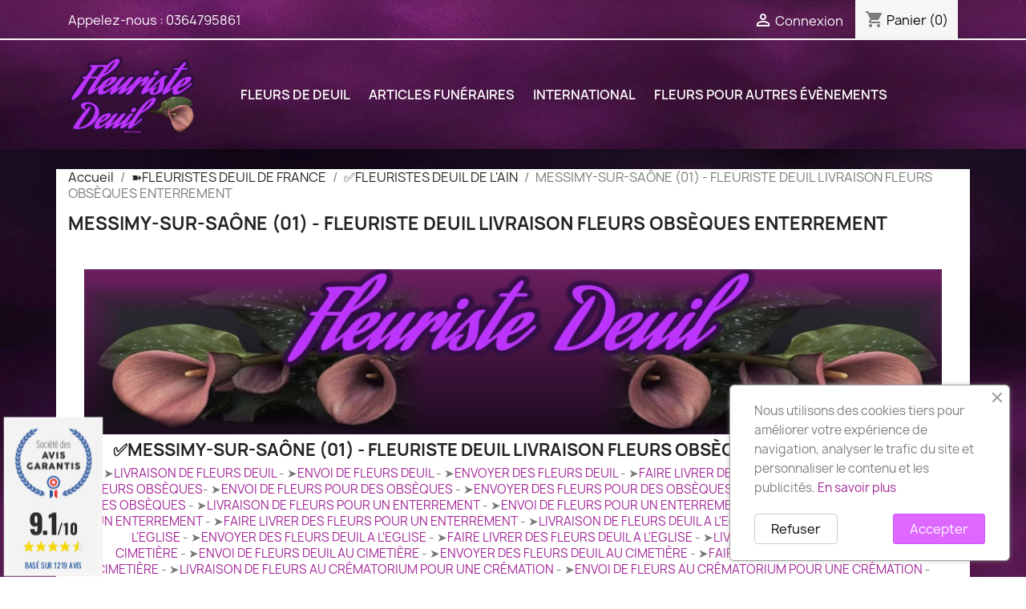

--- FILE ---
content_type: text/html; charset=utf-8
request_url: https://boutique.fleuriste-deuil.fr/fleurs-obseques/250-MESSIMY-SUR-SAONE-01-FLEURISTE-DEUIL-LIVRAISON-FLEURS-OBSEQUES-ENTERREMENT
body_size: 16490
content:
<!doctype html>
<html lang="fr-FR">

  <head>
    
      
  <meta charset="utf-8">


  <meta http-equiv="x-ua-compatible" content="ie=edge">



  <title>MESSIMY-SUR-SAÔNE (01) - FLEURISTE DEUIL LIVRAISON FLEURS OBSÈQUES ENTERREMENT</title>
  
    
  
  <meta name="description" content="">
  <meta name="keywords" content="MESSIMY-SUR-SAÔNE (01) - FLEURISTE DEUIL LIVRAISON FLEURS OBSÈQUES ENTERREMENT">
      
      
  
  
    <script type="application/ld+json">
  {
    "@context": "https://schema.org",
    "@type": "Organization",
    "name" : "Fleuriste deuil",
    "url" : "https://boutique.fleuriste-deuil.fr/"
         ,"logo": {
        "@type": "ImageObject",
        "url":"https://boutique.fleuriste-deuil.fr/img/fleuriste-deuil-logo-1546081044.jpg"
      }
      }
</script>

<script type="application/ld+json">
  {
    "@context": "https://schema.org",
    "@type": "WebPage",
    "isPartOf": {
      "@type": "WebSite",
      "url":  "https://boutique.fleuriste-deuil.fr/",
      "name": "Fleuriste deuil"
    },
    "name": "MESSIMY-SUR-SAÔNE (01) - FLEURISTE DEUIL LIVRAISON FLEURS OBSÈQUES ENTERREMENT",
    "url":  "https://boutique.fleuriste-deuil.fr/fleurs-obseques/250-MESSIMY-SUR-SAONE-01-FLEURISTE-DEUIL-LIVRAISON-FLEURS-OBSEQUES-ENTERREMENT"
  }
</script>


  <script type="application/ld+json">
    {
      "@context": "https://schema.org",
      "@type": "BreadcrumbList",
      "itemListElement": [
                  {
            "@type": "ListItem",
            "position": 1,
            "name": "Accueil",
            "item": "https://boutique.fleuriste-deuil.fr/"
          },                  {
            "@type": "ListItem",
            "position": 2,
            "name": "➽FLEURISTES DEUIL DE FRANCE",
            "item": "https://boutique.fleuriste-deuil.fr/livraison/deuil/3-fleuriste-deuil-de-france"
          },                  {
            "@type": "ListItem",
            "position": 3,
            "name": "✅FLEURISTES DEUIL DE L&#039;AIN",
            "item": "https://boutique.fleuriste-deuil.fr/livraison/deuil/4-fleuristes-deuil-de-l-ain"
          },                  {
            "@type": "ListItem",
            "position": 4,
            "name": "MESSIMY-SUR-SAÔNE (01) - FLEURISTE DEUIL LIVRAISON FLEURS OBSÈQUES ENTERREMENT",
            "item": "https://boutique.fleuriste-deuil.fr/fleurs-obseques/250-MESSIMY-SUR-SAONE-01-FLEURISTE-DEUIL-LIVRAISON-FLEURS-OBSEQUES-ENTERREMENT"
          }              ]
    }
  </script>
  
  
  
  
  
    
  

  
    <meta property="og:title" content="MESSIMY-SUR-SAÔNE (01) - FLEURISTE DEUIL LIVRAISON FLEURS OBSÈQUES ENTERREMENT" />
    <meta property="og:description" content="" />
    <meta property="og:url" content="https://boutique.fleuriste-deuil.fr/fleurs-obseques/250-MESSIMY-SUR-SAONE-01-FLEURISTE-DEUIL-LIVRAISON-FLEURS-OBSEQUES-ENTERREMENT" />
    <meta property="og:site_name" content="Fleuriste deuil" />
    <meta property="og:type" content="website" />    



  <meta name="viewport" content="width=device-width, initial-scale=1">



  <link rel="icon" type="image/vnd.microsoft.icon" href="https://boutique.fleuriste-deuil.fr/img/favicon.ico?1546081044">
  <link rel="shortcut icon" type="image/x-icon" href="https://boutique.fleuriste-deuil.fr/img/favicon.ico?1546081044">



    <link rel="stylesheet" href="https://boutique.fleuriste-deuil.fr/themes/child_classic/assets/cache/theme-4c097c114.css" type="text/css" media="all">




  

  <script type="text/javascript">
        var prestashop = {"cart":{"products":[],"totals":{"total":{"type":"total","label":"Total","amount":0,"value":"0,00\u00a0\u20ac"},"total_including_tax":{"type":"total","label":"Total TTC\u00a0:","amount":0,"value":"0,00\u00a0\u20ac"},"total_excluding_tax":{"type":"total","label":"Total HT\u00a0:","amount":0,"value":"0,00\u00a0\u20ac"}},"subtotals":{"products":{"type":"products","label":"Sous-total","amount":0,"value":"0,00\u00a0\u20ac"},"discounts":null,"shipping":{"type":"shipping","label":"Livraison","amount":0,"value":""},"tax":null},"products_count":0,"summary_string":"0 articles","vouchers":{"allowed":0,"added":[]},"discounts":[],"minimalPurchase":8,"minimalPurchaseRequired":"Un montant total de 8,00\u00a0\u20ac HT minimum est requis pour valider votre commande. Le montant actuel de votre commande est de 0,00\u00a0\u20ac HT."},"currency":{"id":1,"name":"Euro","iso_code":"EUR","iso_code_num":"978","sign":"\u20ac"},"customer":{"lastname":null,"firstname":null,"email":null,"birthday":null,"newsletter":null,"newsletter_date_add":null,"optin":null,"website":null,"company":null,"siret":null,"ape":null,"is_logged":false,"gender":{"type":null,"name":null},"addresses":[]},"country":{"id_zone":9,"id_currency":0,"call_prefix":33,"iso_code":"FR","active":"1","contains_states":"0","need_identification_number":"0","need_zip_code":"1","zip_code_format":"NNNNN","display_tax_label":"1","name":"France","id":8},"language":{"name":"Fran\u00e7ais (French)","iso_code":"fr","locale":"fr-FR","language_code":"fr","active":"1","is_rtl":"0","date_format_lite":"d\/m\/Y","date_format_full":"d\/m\/Y H:i:s","id":1},"page":{"title":"","canonical":null,"meta":{"title":"MESSIMY-SUR-SA\u00d4NE\r (01) - FLEURISTE DEUIL LIVRAISON FLEURS OBS\u00c8QUES ENTERREMENT","description":"","keywords":"MESSIMY-SUR-SA\u00d4NE\r (01) - FLEURISTE DEUIL LIVRAISON FLEURS OBS\u00c8QUES ENTERREMENT","robots":"index"},"page_name":"cms","body_classes":{"lang-fr":true,"lang-rtl":false,"country-FR":true,"currency-EUR":true,"layout-full-width":true,"page-cms":true,"tax-display-enabled":true,"page-customer-account":false,"cms-id-250":true},"admin_notifications":[],"password-policy":{"feedbacks":{"0":"Tr\u00e8s faible","1":"Faible","2":"Moyenne","3":"Fort","4":"Tr\u00e8s fort","Straight rows of keys are easy to guess":"Les suites de touches sur le clavier sont faciles \u00e0 deviner","Short keyboard patterns are easy to guess":"Les mod\u00e8les courts sur le clavier sont faciles \u00e0 deviner.","Use a longer keyboard pattern with more turns":"Utilisez une combinaison de touches plus longue et plus complexe.","Repeats like \"aaa\" are easy to guess":"Les r\u00e9p\u00e9titions (ex. : \"aaa\") sont faciles \u00e0 deviner.","Repeats like \"abcabcabc\" are only slightly harder to guess than \"abc\"":"Les r\u00e9p\u00e9titions (ex. : \"abcabcabc\") sont seulement un peu plus difficiles \u00e0 deviner que \"abc\".","Sequences like abc or 6543 are easy to guess":"Les s\u00e9quences (ex. : abc ou 6543) sont faciles \u00e0 deviner.","Recent years are easy to guess":"Les ann\u00e9es r\u00e9centes sont faciles \u00e0 deviner.","Dates are often easy to guess":"Les dates sont souvent faciles \u00e0 deviner.","This is a top-10 common password":"Ce mot de passe figure parmi les 10 mots de passe les plus courants.","This is a top-100 common password":"Ce mot de passe figure parmi les 100 mots de passe les plus courants.","This is a very common password":"Ceci est un mot de passe tr\u00e8s courant.","This is similar to a commonly used password":"Ce mot de passe est similaire \u00e0 un mot de passe couramment utilis\u00e9.","A word by itself is easy to guess":"Un mot seul est facile \u00e0 deviner.","Names and surnames by themselves are easy to guess":"Les noms et les surnoms seuls sont faciles \u00e0 deviner.","Common names and surnames are easy to guess":"Les noms et les pr\u00e9noms courants sont faciles \u00e0 deviner.","Use a few words, avoid common phrases":"Utilisez quelques mots, \u00e9vitez les phrases courantes.","No need for symbols, digits, or uppercase letters":"Pas besoin de symboles, de chiffres ou de majuscules.","Avoid repeated words and characters":"\u00c9viter de r\u00e9p\u00e9ter les mots et les caract\u00e8res.","Avoid sequences":"\u00c9viter les s\u00e9quences.","Avoid recent years":"\u00c9vitez les ann\u00e9es r\u00e9centes.","Avoid years that are associated with you":"\u00c9vitez les ann\u00e9es qui vous sont associ\u00e9es.","Avoid dates and years that are associated with you":"\u00c9vitez les dates et les ann\u00e9es qui vous sont associ\u00e9es.","Capitalization doesn't help very much":"Les majuscules ne sont pas tr\u00e8s utiles.","All-uppercase is almost as easy to guess as all-lowercase":"Un mot de passe tout en majuscules est presque aussi facile \u00e0 deviner qu'un mot de passe tout en minuscules.","Reversed words aren't much harder to guess":"Les mots invers\u00e9s ne sont pas beaucoup plus difficiles \u00e0 deviner.","Predictable substitutions like '@' instead of 'a' don't help very much":"Les substitutions pr\u00e9visibles comme '\"@\" au lieu de \"a\" n'aident pas beaucoup.","Add another word or two. Uncommon words are better.":"Ajoutez un autre mot ou deux. Pr\u00e9f\u00e9rez les mots peu courants."}}},"shop":{"name":"Fleuriste deuil","logo":"https:\/\/boutique.fleuriste-deuil.fr\/img\/fleuriste-deuil-logo-1546081044.jpg","stores_icon":"https:\/\/boutique.fleuriste-deuil.fr\/img\/logo_stores.png","favicon":"https:\/\/boutique.fleuriste-deuil.fr\/img\/favicon.ico"},"core_js_public_path":"\/themes\/","urls":{"base_url":"https:\/\/boutique.fleuriste-deuil.fr\/","current_url":"https:\/\/boutique.fleuriste-deuil.fr\/fleurs-obseques\/250-MESSIMY-SUR-SAONE-01-FLEURISTE-DEUIL-LIVRAISON-FLEURS-OBSEQUES-ENTERREMENT","shop_domain_url":"https:\/\/boutique.fleuriste-deuil.fr","img_ps_url":"https:\/\/boutique.fleuriste-deuil.fr\/img\/","img_cat_url":"https:\/\/boutique.fleuriste-deuil.fr\/img\/c\/","img_lang_url":"https:\/\/boutique.fleuriste-deuil.fr\/img\/l\/","img_prod_url":"https:\/\/boutique.fleuriste-deuil.fr\/img\/p\/","img_manu_url":"https:\/\/boutique.fleuriste-deuil.fr\/img\/m\/","img_sup_url":"https:\/\/boutique.fleuriste-deuil.fr\/img\/su\/","img_ship_url":"https:\/\/boutique.fleuriste-deuil.fr\/img\/s\/","img_store_url":"https:\/\/boutique.fleuriste-deuil.fr\/img\/st\/","img_col_url":"https:\/\/boutique.fleuriste-deuil.fr\/img\/co\/","img_url":"https:\/\/boutique.fleuriste-deuil.fr\/themes\/child_classic\/assets\/img\/","css_url":"https:\/\/boutique.fleuriste-deuil.fr\/themes\/child_classic\/assets\/css\/","js_url":"https:\/\/boutique.fleuriste-deuil.fr\/themes\/child_classic\/assets\/js\/","pic_url":"https:\/\/boutique.fleuriste-deuil.fr\/upload\/","theme_assets":"https:\/\/boutique.fleuriste-deuil.fr\/themes\/child_classic\/assets\/","theme_dir":"https:\/\/boutique.fleuriste-deuil.fr\/data\/vhosts\/fleuriste-deuil.fr\/boutique.fleuriste-deuil.fr\/themes\/child_classic\/","pages":{"address":"https:\/\/boutique.fleuriste-deuil.fr\/adresse","addresses":"https:\/\/boutique.fleuriste-deuil.fr\/adresses","authentication":"https:\/\/boutique.fleuriste-deuil.fr\/connexion","manufacturer":"https:\/\/boutique.fleuriste-deuil.fr\/Fabricants","cart":"https:\/\/boutique.fleuriste-deuil.fr\/panier","category":"https:\/\/boutique.fleuriste-deuil.fr\/index.php?controller=category","cms":"https:\/\/boutique.fleuriste-deuil.fr\/index.php?controller=cms","contact":"https:\/\/boutique.fleuriste-deuil.fr\/nous-contacter","discount":"https:\/\/boutique.fleuriste-deuil.fr\/reduction","guest_tracking":"https:\/\/boutique.fleuriste-deuil.fr\/suivi-commande-invite","history":"https:\/\/boutique.fleuriste-deuil.fr\/historique-commandes","identity":"https:\/\/boutique.fleuriste-deuil.fr\/identite","index":"https:\/\/boutique.fleuriste-deuil.fr\/","my_account":"https:\/\/boutique.fleuriste-deuil.fr\/mon-compte","order_confirmation":"https:\/\/boutique.fleuriste-deuil.fr\/confirmation-commande","order_detail":"https:\/\/boutique.fleuriste-deuil.fr\/index.php?controller=order-detail","order_follow":"https:\/\/boutique.fleuriste-deuil.fr\/suivi-commande","order":"https:\/\/boutique.fleuriste-deuil.fr\/commande","order_return":"https:\/\/boutique.fleuriste-deuil.fr\/index.php?controller=order-return","order_slip":"https:\/\/boutique.fleuriste-deuil.fr\/avoirs","pagenotfound":"https:\/\/boutique.fleuriste-deuil.fr\/page-introuvable","password":"https:\/\/boutique.fleuriste-deuil.fr\/recuperation-mot-de-passe","pdf_invoice":"https:\/\/boutique.fleuriste-deuil.fr\/index.php?controller=pdf-invoice","pdf_order_return":"https:\/\/boutique.fleuriste-deuil.fr\/index.php?controller=pdf-order-return","pdf_order_slip":"https:\/\/boutique.fleuriste-deuil.fr\/index.php?controller=pdf-order-slip","prices_drop":"https:\/\/boutique.fleuriste-deuil.fr\/promotions","product":"https:\/\/boutique.fleuriste-deuil.fr\/index.php?controller=product","registration":"https:\/\/boutique.fleuriste-deuil.fr\/index.php?controller=registration","search":"https:\/\/boutique.fleuriste-deuil.fr\/recherche","sitemap":"https:\/\/boutique.fleuriste-deuil.fr\/sitemap","stores":"https:\/\/boutique.fleuriste-deuil.fr\/magasins","supplier":"https:\/\/boutique.fleuriste-deuil.fr\/fournisseur","new_products":"https:\/\/boutique.fleuriste-deuil.fr\/nouveaux-produits","brands":"https:\/\/boutique.fleuriste-deuil.fr\/Fabricants","register":"https:\/\/boutique.fleuriste-deuil.fr\/index.php?controller=registration","order_login":"https:\/\/boutique.fleuriste-deuil.fr\/commande?login=1"},"alternative_langs":[],"actions":{"logout":"https:\/\/boutique.fleuriste-deuil.fr\/?mylogout="},"no_picture_image":{"bySize":{"small_default":{"url":"https:\/\/boutique.fleuriste-deuil.fr\/img\/p\/fr-default-small_default.jpg","width":98,"height":98},"cart_default":{"url":"https:\/\/boutique.fleuriste-deuil.fr\/img\/p\/fr-default-cart_default.jpg","width":125,"height":125},"home_default":{"url":"https:\/\/boutique.fleuriste-deuil.fr\/img\/p\/fr-default-home_default.jpg","width":250,"height":250},"medium_default":{"url":"https:\/\/boutique.fleuriste-deuil.fr\/img\/p\/fr-default-medium_default.jpg","width":452,"height":452},"large_default":{"url":"https:\/\/boutique.fleuriste-deuil.fr\/img\/p\/fr-default-large_default.jpg","width":800,"height":800}},"small":{"url":"https:\/\/boutique.fleuriste-deuil.fr\/img\/p\/fr-default-small_default.jpg","width":98,"height":98},"medium":{"url":"https:\/\/boutique.fleuriste-deuil.fr\/img\/p\/fr-default-home_default.jpg","width":250,"height":250},"large":{"url":"https:\/\/boutique.fleuriste-deuil.fr\/img\/p\/fr-default-large_default.jpg","width":800,"height":800},"legend":""}},"configuration":{"display_taxes_label":true,"display_prices_tax_incl":true,"is_catalog":false,"show_prices":true,"opt_in":{"partner":true},"quantity_discount":{"type":"discount","label":"Remise sur prix unitaire"},"voucher_enabled":0,"return_enabled":0},"field_required":[],"breadcrumb":{"links":[{"title":"Accueil","url":"https:\/\/boutique.fleuriste-deuil.fr\/"},{"title":"\u27bdFLEURISTES DEUIL DE FRANCE","url":"https:\/\/boutique.fleuriste-deuil.fr\/livraison\/deuil\/3-fleuriste-deuil-de-france"},{"title":"\u2705FLEURISTES DEUIL DE L'AIN","url":"https:\/\/boutique.fleuriste-deuil.fr\/livraison\/deuil\/4-fleuristes-deuil-de-l-ain"},{"title":"MESSIMY-SUR-SA\u00d4NE\r (01) - FLEURISTE DEUIL LIVRAISON FLEURS OBS\u00c8QUES ENTERREMENT","url":"https:\/\/boutique.fleuriste-deuil.fr\/fleurs-obseques\/250-MESSIMY-SUR-SAONE-01-FLEURISTE-DEUIL-LIVRAISON-FLEURS-OBSEQUES-ENTERREMENT"}],"count":4},"link":{"protocol_link":"https:\/\/","protocol_content":"https:\/\/"},"time":1769017503,"static_token":"4ab272206cc74b33eed5d761e0475a26","token":"10a57c77b65e3975e51f91c06aa27e2b","debug":false};
        var psr_icon_color = "#f075e0";
      </script>



  <link href="//fonts.googleapis.com/css?family=Open+Sans:600,400,400i|Oswald:700" rel="stylesheet" type="text/css" media="all">
 
<script type="text/javascript">
    var agSiteId="2421";
</script>
<script src="https://www.societe-des-avis-garantis.fr/wp-content/plugins/ag-core/widgets/JsWidget.js" type="text/javascript"></script>

<style>
    </style><script async src="https://www.googletagmanager.com/gtag/js?id=G-196C9NQBRJ"></script>
<script>
  window.dataLayer = window.dataLayer || [];
  function gtag(){dataLayer.push(arguments);}
  gtag('js', new Date());
  gtag(
    'config',
    'G-196C9NQBRJ',
    {
      'debug_mode':false
      , 'anonymize_ip': true                }
  );
</script>




    
  </head>

  <body id="cms" class="lang-fr country-fr currency-eur layout-full-width page-cms tax-display-enabled cms-id-250">

    
      
    

    <main>
      
              

      <header id="header">
        
          
  <div class="header-banner">
    
  </div>



  <nav class="header-nav">
    <div class="container">
      <div class="row">
        <div class="hidden-sm-down">
          <div class="col-md-5 col-xs-12">
            <div id="_desktop_contact_link">
  <div id="contact-link">
                Appelez-nous : <a href='tel:0364795861'>0364795861</a>
      </div>
</div>

          </div>
          <div class="col-md-7 right-nav">
              <div id="_desktop_user_info">
  <div class="user-info">
          <a
        href="https://boutique.fleuriste-deuil.fr/connexion?back=https%3A%2F%2Fboutique.fleuriste-deuil.fr%2Ffleurs-obseques%2F250-MESSIMY-SUR-SAONE-01-FLEURISTE-DEUIL-LIVRAISON-FLEURS-OBSEQUES-ENTERREMENT"
        title="Identifiez-vous"
        rel="nofollow"
      >
        <i class="material-icons">&#xE7FF;</i>
        <span class="hidden-sm-down">Connexion</span>
      </a>
      </div>
</div>
<div id="_desktop_cart">
  <div class="blockcart cart-preview inactive" data-refresh-url="//boutique.fleuriste-deuil.fr/module/ps_shoppingcart/ajax">
    <div class="header">
              <i class="material-icons shopping-cart" aria-hidden="true">shopping_cart</i>
        <span class="hidden-sm-down">Panier</span>
        <span class="cart-products-count">(0)</span>
          </div>
  </div>
</div>

          </div>
        </div>
        <div class="hidden-md-up text-sm-center mobile">
          <div class="float-xs-left" id="menu-icon">
            <i class="material-icons d-inline">&#xE5D2;</i>
          </div>
          <div class="float-xs-right" id="_mobile_cart"></div>
          <div class="float-xs-right" id="_mobile_user_info"></div>
          <div class="top-logo" id="_mobile_logo"></div>
          <div class="clearfix"></div>
        </div>
      </div>
    </div>
  </nav>



  <div class="header-top">
    <div class="container">
       <div class="row">
        <div class="col-md-2 hidden-sm-down" id="_desktop_logo">
                                    
  <a href="https://boutique.fleuriste-deuil.fr/">
    <img
      class="logo img-fluid"
      src="https://boutique.fleuriste-deuil.fr/img/fleuriste-deuil-logo-1546081044.jpg"
      alt="Fleuriste deuil"
      width="500"
      height="300">
  </a>

                              </div>
        <div class="header-top-right col-md-10 col-sm-12 position-static">
          

<div class="menu js-top-menu position-static hidden-sm-down" id="_desktop_top_menu">
    
          <ul class="top-menu" id="top-menu" data-depth="0">
                    <li class="category" id="category-6">
                          <a
                class="dropdown-item"
                href="https://boutique.fleuriste-deuil.fr/6-fleurs-de-deuil" data-depth="0"
                              >
                                                                      <span class="float-xs-right hidden-md-up">
                    <span data-target="#top_sub_menu_2095" data-toggle="collapse" class="navbar-toggler collapse-icons">
                      <i class="material-icons add">&#xE313;</i>
                      <i class="material-icons remove">&#xE316;</i>
                    </span>
                  </span>
                                FLEURS DE DEUIL
              </a>
                            <div  class="popover sub-menu js-sub-menu collapse" id="top_sub_menu_2095">
                
          <ul class="top-menu"  data-depth="1">
                    <li class="category" id="category-13">
                          <a
                class="dropdown-item dropdown-submenu"
                href="https://boutique.fleuriste-deuil.fr/13-le-catalogue-de-fleurs-deuil" data-depth="1"
                              >
                                                                      <span class="float-xs-right hidden-md-up">
                    <span data-target="#top_sub_menu_83353" data-toggle="collapse" class="navbar-toggler collapse-icons">
                      <i class="material-icons add">&#xE313;</i>
                      <i class="material-icons remove">&#xE316;</i>
                    </span>
                  </span>
                                LE CATALOGUE DE FLEURS DEUIL
              </a>
                            <div  class="collapse" id="top_sub_menu_83353">
                
          <ul class="top-menu"  data-depth="2">
                    <li class="category" id="category-3">
                          <a
                class="dropdown-item"
                href="https://boutique.fleuriste-deuil.fr/3-les-bouquets-de-deuil" data-depth="2"
                              >
                                LES BOUQUETS DE DEUIL
              </a>
                          </li>
                    <li class="category" id="category-7">
                          <a
                class="dropdown-item"
                href="https://boutique.fleuriste-deuil.fr/7-les-gerbes-de-deuil" data-depth="2"
                              >
                                LES GERBES DE DEUIL
              </a>
                          </li>
                    <li class="category" id="category-8">
                          <a
                class="dropdown-item"
                href="https://boutique.fleuriste-deuil.fr/8-les-raquettes-de-deuil" data-depth="2"
                              >
                                LES RAQUETTES DE DEUIL
              </a>
                          </li>
                    <li class="category" id="category-4">
                          <a
                class="dropdown-item"
                href="https://boutique.fleuriste-deuil.fr/4-les-coussins-de-deuil" data-depth="2"
                              >
                                LES COUSSINS DE DEUIL
              </a>
                          </li>
                    <li class="category" id="category-5">
                          <a
                class="dropdown-item"
                href="https://boutique.fleuriste-deuil.fr/5-les-couronnes-de-deuil" data-depth="2"
                              >
                                LES COURONNES DE DEUIL
              </a>
                          </li>
                    <li class="category" id="category-11">
                          <a
                class="dropdown-item"
                href="https://boutique.fleuriste-deuil.fr/11-coeurs-et-croix-de-fleurs-deuil" data-depth="2"
                              >
                                COEURS ET CROIX DE FLEURS DEUIL
              </a>
                          </li>
                    <li class="category" id="category-12">
                          <a
                class="dropdown-item"
                href="https://boutique.fleuriste-deuil.fr/12-les-dessus-de-cercueil" data-depth="2"
                              >
                                LES DESSUS DE CERCUEIL
              </a>
                          </li>
                    <li class="category" id="category-10">
                          <a
                class="dropdown-item"
                href="https://boutique.fleuriste-deuil.fr/10-les-coupes-de-plantes" data-depth="2"
                              >
                                LES COUPES DE PLANTES
              </a>
                          </li>
                    <li class="category" id="category-31">
                          <a
                class="dropdown-item"
                href="https://boutique.fleuriste-deuil.fr/31-fleurs-de-deuil-pour-une-cremation" data-depth="2"
                              >
                                FLEURS POUR CRÉMATION
              </a>
                          </li>
              </ul>
    
              </div>
                          </li>
                    <li class="category" id="category-58">
                          <a
                class="dropdown-item dropdown-submenu"
                href="https://boutique.fleuriste-deuil.fr/58-fleurs-deuil-par-couleurs" data-depth="1"
                              >
                                                                      <span class="float-xs-right hidden-md-up">
                    <span data-target="#top_sub_menu_11569" data-toggle="collapse" class="navbar-toggler collapse-icons">
                      <i class="material-icons add">&#xE313;</i>
                      <i class="material-icons remove">&#xE316;</i>
                    </span>
                  </span>
                                FLEURS DEUIL PAR COULEURS
              </a>
                            <div  class="collapse" id="top_sub_menu_11569">
                
          <ul class="top-menu"  data-depth="2">
                    <li class="category" id="category-59">
                          <a
                class="dropdown-item"
                href="https://boutique.fleuriste-deuil.fr/59-fleurs-deuil-blanches" data-depth="2"
                              >
                                FLEURS DEUIL BLANCHES
              </a>
                          </li>
                    <li class="category" id="category-60">
                          <a
                class="dropdown-item"
                href="https://boutique.fleuriste-deuil.fr/60-fleurs-deuil-tons-pastels" data-depth="2"
                              >
                                FLEURS DEUIL TONS PASTELS
              </a>
                          </li>
                    <li class="category" id="category-61">
                          <a
                class="dropdown-item"
                href="https://boutique.fleuriste-deuil.fr/61-fleurs-deuil-tons-vifs" data-depth="2"
                              >
                                FLEURS DEUIL TONS VIFS
              </a>
                          </li>
              </ul>
    
              </div>
                          </li>
                    <li class="category" id="category-21">
                          <a
                class="dropdown-item dropdown-submenu"
                href="https://boutique.fleuriste-deuil.fr/21-autres-destinations" data-depth="1"
                              >
                                                                      <span class="float-xs-right hidden-md-up">
                    <span data-target="#top_sub_menu_47459" data-toggle="collapse" class="navbar-toggler collapse-icons">
                      <i class="material-icons add">&#xE313;</i>
                      <i class="material-icons remove">&#xE316;</i>
                    </span>
                  </span>
                                AUTRES DESTINATIONS
              </a>
                            <div  class="collapse" id="top_sub_menu_47459">
                
          <ul class="top-menu"  data-depth="2">
                    <li class="category" id="category-14">
                          <a
                class="dropdown-item"
                href="https://boutique.fleuriste-deuil.fr/14-fleurs-de-deuil-pour-la-guadeloupe" data-depth="2"
                              >
                                FLEURS POUR LA GUADELOUPE
              </a>
                          </li>
                    <li class="category" id="category-16">
                          <a
                class="dropdown-item"
                href="https://boutique.fleuriste-deuil.fr/16-fleurs-de-deuil-pour-la-reunion" data-depth="2"
                              >
                                FLEURS POUR LA RÉUNION
              </a>
                          </li>
                    <li class="category" id="category-15">
                          <a
                class="dropdown-item"
                href="https://boutique.fleuriste-deuil.fr/15-fleurs-de-deuil-pour-la-martinique" data-depth="2"
                              >
                                FLEURS POUR LA MARTINIQUE
              </a>
                          </li>
                    <li class="category" id="category-19">
                          <a
                class="dropdown-item"
                href="https://boutique.fleuriste-deuil.fr/19-fleurs-de-deuil-pour-saint-barthelemy" data-depth="2"
                              >
                                FLEURS SAINT BARTHÉLEMY
              </a>
                          </li>
                    <li class="category" id="category-20">
                          <a
                class="dropdown-item"
                href="https://boutique.fleuriste-deuil.fr/20-fleurs-de-deuil-pour-saint-martin" data-depth="2"
                              >
                                FLEURS POUR SAINT MARTIN
              </a>
                          </li>
                    <li class="category" id="category-17">
                          <a
                class="dropdown-item"
                href="https://boutique.fleuriste-deuil.fr/17-fleurs-de-deuil-pour-la-guyane" data-depth="2"
                              >
                                FLEURS POUR LA GUYANE
              </a>
                          </li>
                    <li class="category" id="category-18">
                          <a
                class="dropdown-item"
                href="https://boutique.fleuriste-deuil.fr/18-fleurs-de-deuil-pour-st-pierre-et-miquelon" data-depth="2"
                              >
                                FLEURS ST PIERRE ET MIQUELON
              </a>
                          </li>
                    <li class="category" id="category-22">
                          <a
                class="dropdown-item"
                href="https://boutique.fleuriste-deuil.fr/22-livraison-fleurs-obseques-a-l-etranger" data-depth="2"
                              >
                                LIVRAISON A L&#039;ETRANGER
              </a>
                          </li>
              </ul>
    
              </div>
                          </li>
              </ul>
    
              </div>
                          </li>
                    <li class="category" id="category-9">
                          <a
                class="dropdown-item"
                href="https://boutique.fleuriste-deuil.fr/9-articles-funeraires" data-depth="0"
                              >
                                                                      <span class="float-xs-right hidden-md-up">
                    <span data-target="#top_sub_menu_25867" data-toggle="collapse" class="navbar-toggler collapse-icons">
                      <i class="material-icons add">&#xE313;</i>
                      <i class="material-icons remove">&#xE316;</i>
                    </span>
                  </span>
                                ARTICLES FUNÉRAIRES
              </a>
                            <div  class="popover sub-menu js-sub-menu collapse" id="top_sub_menu_25867">
                
          <ul class="top-menu"  data-depth="1">
                    <li class="category" id="category-25">
                          <a
                class="dropdown-item dropdown-submenu"
                href="https://boutique.fleuriste-deuil.fr/25-plaque-funeraire-granit" data-depth="1"
                              >
                                PLAQUE FUNÉRAIRE GRANIT
              </a>
                          </li>
                    <li class="category" id="category-26">
                          <a
                class="dropdown-item dropdown-submenu"
                href="https://boutique.fleuriste-deuil.fr/26-plaques-funeraires-modernes" data-depth="1"
                              >
                                PLAQUES FUNÉRAIRES MODERNES
              </a>
                          </li>
                    <li class="category" id="category-27">
                          <a
                class="dropdown-item dropdown-submenu"
                href="https://boutique.fleuriste-deuil.fr/27-urnes-funeraires" data-depth="1"
                              >
                                URNES FUNÉRAIRES
              </a>
                          </li>
                    <li class="category" id="category-28">
                          <a
                class="dropdown-item dropdown-submenu"
                href="https://boutique.fleuriste-deuil.fr/28-vases-funeraires-granit" data-depth="1"
                              >
                                VASES FUNÉRAIRES GRANIT
              </a>
                          </li>
                    <li class="category" id="category-29">
                          <a
                class="dropdown-item dropdown-submenu"
                href="https://boutique.fleuriste-deuil.fr/29-medaillons-photo" data-depth="1"
                              >
                                MÉDAILLONS PHOTO
              </a>
                          </li>
              </ul>
    
              </div>
                          </li>
                    <li class="link" id="lnk-international">
                          <a
                class="dropdown-item"
                href="https://livraison-fleurs.aquarelle/?sapa=affiliation_wess" data-depth="0"
                 target="_blank"               >
                                International
              </a>
                          </li>
                    <li class="link" id="lnk-fleurs-pour-autres-evenements">
                          <a
                class="dropdown-item"
                href="https://www.envoyer-des-fleurs.fr/" data-depth="0"
                              >
                                FLEURS POUR AUTRES ÉVÈNEMENTS
              </a>
                          </li>
              </ul>
    
    <div class="clearfix"></div>
</div>

        </div>
      </div>
      <div id="mobile_top_menu_wrapper" class="row hidden-md-up" style="display:none;">
        <div class="js-top-menu mobile" id="_mobile_top_menu"></div>
        <div class="js-top-menu-bottom">
          <div id="_mobile_currency_selector"></div>
          <div id="_mobile_language_selector"></div>
          <div id="_mobile_contact_link"></div>
        </div>
      </div>
    </div>
  </div>
  

        
      </header>

      <section id="wrapper">
        
          
<aside id="notifications">
  <div class="notifications-container container">
    
    
    
      </div>
</aside>
        

        
        <div class="container">
          
            <nav data-depth="4" class="breadcrumb">
  <ol>
    
              
          <li>
                          <a href="https://boutique.fleuriste-deuil.fr/"><span>Accueil</span></a>
                      </li>
        
              
          <li>
                          <a href="https://boutique.fleuriste-deuil.fr/livraison/deuil/3-fleuriste-deuil-de-france"><span>➽FLEURISTES DEUIL DE FRANCE</span></a>
                      </li>
        
              
          <li>
                          <a href="https://boutique.fleuriste-deuil.fr/livraison/deuil/4-fleuristes-deuil-de-l-ain"><span>✅FLEURISTES DEUIL DE L&#039;AIN</span></a>
                      </li>
        
              
          <li>
                          <span>MESSIMY-SUR-SAÔNE (01) - FLEURISTE DEUIL LIVRAISON FLEURS OBSÈQUES ENTERREMENT</span>
                      </li>
        
          
  </ol>
</nav>
          

          <div class="row">
            

            
  <div id="content-wrapper" class="js-content-wrapper col-xs-12">
    
    

  <section id="main">

    
      
        <header class="page-header">
          <h1>
  MESSIMY-SUR-SAÔNE (01) - FLEURISTE DEUIL LIVRAISON FLEURS OBSÈQUES ENTERREMENT
</h1>
        </header>
      
    

    
  <section id="content" class="page-content page-cms page-cms-250">

    
      <h2 style="text-align: center;"><img src="https://boutique.fleuriste-deuil.fr/img/cms/bandeau_fleuriste-deuil-ACCUEIL.jpg" alt="MESSIMY-SUR-SAÔNE (01) - FLEURISTE DEUIL LIVRAISON FLEURS OBSÈQUES ENTERREMENT -  &#x27A4;LIVRAISON DE FLEURS DEUIL - &#x27A4;ENVOI DE FLEURS DEUIL - &#x27A4;ENVOYER DES FLEURS DEUIL - &#x27A4;FAIRE LIVRER DES FLEURS DEUIL - &#x27A4;LIVRAISON DE FLEURS OBSÈQUES- &#x27A4;ENVOI DE FLEURS POUR DES OBSÈQUES - &#x27A4;ENVOYER DES FLEURS POUR DES OBSÈQUES - &#x27A4;FAIRE LIVRER DES FLEURS POUR DES OBSÈQUES - &#x27A4;LIVRAISON DE FLEURS POUR UN ENTERREMENT - &#x27A4;ENVOI DE FLEURS POUR UN ENTERREMENT - &#x27A4;ENVOYER DES FLEURS POUR UN ENTERREMENT - &#x27A4;FAIRE LIVRER DES FLEURS POUR UN ENTERREMENT - &#x27A4;LIVRAISON DE FLEURS DEUIL A L'EGLISE - &#x27A4;ENVOI DE FLEURS DEUIL A L'EGLISE - &#x27A4;ENVOYER DES FLEURS DEUIL A L'EGLISE - &#x27A4;FAIRE LIVRER DES FLEURS DEUIL A L'EGLISE - &#x27A4;LIVRAISON DE FLEURS DEUIL AU CIMETIÈRE - &#x27A4;ENVOI DE FLEURS DEUIL AU CIMETIÈRE - &#x27A4;ENVOYER DES FLEURS DEUIL AU CIMETIÈRE - &#x27A4;FAIRE LIVRER DES FLEURS DEUIL AU CIMETIÈRE - &#x27A4;LIVRAISON DE FLEURS AU CRÉMATORIUM POUR UNE CRÉMATION - &#x27A4;ENVOI DE FLEURS AU CRÉMATORIUM POUR UNE CRÉMATION - &#x27A4;ENVOYER DES FLEURS AU CRÉMATORIUM POUR UNE CRÉMATION - &#x27A4;FAIRE LIVRER DES FLEURS AU CRÉMATORIUM POUR UNE CRÉMATION" width="100%" /></h2>
<h2 style="text-align: center;">&#x2705;MESSIMY-SUR-SAÔNE (01) - FLEURISTE DEUIL LIVRAISON FLEURS OBSÈQUES ENTERREMENT&#x2705;</h2>
<p style="text-align: center;">&#x27A4;<a href="https://boutique.fleuriste-deuil.fr/62-livraison-de-fleurs-deuil" target="_blank" rel="noreferrer noopener">LIVRAISON DE FLEURS DEUIL</a> - &#x27A4;<a href="https://boutique.fleuriste-deuil.fr/63-envoi-de-fleurs-deuil" target="_blank" rel="noreferrer noopener">ENVOI DE FLEURS DEUIL</a> - &#x27A4;<a href="https://boutique.fleuriste-deuil.fr/64-envoyer-des-fleurs-deuil" target="_blank" rel="noreferrer noopener">ENVOYER DES FLEURS DEUIL</a> - &#x27A4;<a href="https://boutique.fleuriste-deuil.fr/65-faire-livrer-des-fleurs-deuil" target="_blank" rel="noreferrer noopener">FAIRE LIVRER DES FLEURS DEUIL</a> - &#x27A4;<a href="https://boutique.fleuriste-deuil.fr/69-livraison-de-fleurs-obseques" target="_blank" rel="noreferrer noopener">LIVRAISON DE FLEURS OBSÈQUES</a>- &#x27A4;<a href="https://boutique.fleuriste-deuil.fr/66-envoi-de-fleurs-pour-des-obseques" target="_blank" rel="noreferrer noopener">ENVOI DE FLEURS POUR DES OBSÈQUES</a> - &#x27A4;<a href="https://boutique.fleuriste-deuil.fr/67-envoyer-des-fleurs-pour-des-obseques" target="_blank" rel="noreferrer noopener">ENVOYER DES FLEURS POUR DES OBSÈQUES</a> - &#x27A4;<a href="https://boutique.fleuriste-deuil.fr/70-faire-livrer-des-fleurs-pour-des-obseques" target="_blank" rel="noreferrer noopener">FAIRE LIVRER DES FLEURS POUR DES OBSÈQUES</a> - &#x27A4;<a href="https://boutique.fleuriste-deuil.fr/71-livraison-de-fleurs-pour-un-enterrement" target="_blank" rel="noreferrer noopener">LIVRAISON DE FLEURS POUR UN ENTERREMENT</a> - &#x27A4;<a href="https://boutique.fleuriste-deuil.fr/72-envoi-de-fleurs-pour-un-enterrement" target="_blank" rel="noreferrer noopener">ENVOI DE FLEURS POUR UN ENTERREMENT</a> - &#x27A4;<a href="https://boutique.fleuriste-deuil.fr/73-envoyer-des-fleurs-pour-un-enterrement" target="_blank" rel="noreferrer noopener">ENVOYER DES FLEURS POUR UN ENTERREMENT</a> - &#x27A4;<a href="https://boutique.fleuriste-deuil.fr/74-faire-livrer-des-fleurs-pour-un-enterrement" target="_blank" rel="noreferrer noopener">FAIRE LIVRER DES FLEURS POUR UN ENTERREMENT</a> - &#x27A4;<a href="https://boutique.fleuriste-deuil.fr/79-livraison-de-fleurs-deuil-a-l-eglise" target="_blank" rel="noreferrer noopener">LIVRAISON DE FLEURS DEUIL A L'EGLISE</a> - &#x27A4;<a href="https://boutique.fleuriste-deuil.fr/80-envoi-de-fleurs-deuil-a-l-eglise" target="_blank" rel="noreferrer noopener">ENVOI DE FLEURS DEUIL A L'EGLISE</a> - &#x27A4;<a href="https://boutique.fleuriste-deuil.fr/81-envoyer-des-fleurs-deuil-a-l-eglise" target="_blank" rel="noreferrer noopener">ENVOYER DES FLEURS DEUIL A L'EGLISE</a> - &#x27A4;<a href="https://boutique.fleuriste-deuil.fr/82-faire-livrer-des-fleurs-deuil-a-l-eglise" target="_blank" rel="noreferrer noopener">FAIRE LIVRER DES FLEURS DEUIL A L'EGLISE</a> - &#x27A4;<a href="https://boutique.fleuriste-deuil.fr/83-livraison-de-fleurs-deuil-au-cimetiere" target="_blank" rel="noreferrer noopener">LIVRAISON DE FLEURS DEUIL AU CIMETIÈRE</a> - &#x27A4;<a href="https://boutique.fleuriste-deuil.fr/84-envoi-de-fleurs-deuil-au-cimetiere" target="_blank" rel="noreferrer noopener">ENVOI DE FLEURS DEUIL AU CIMETIÈRE</a> - &#x27A4;<a href="https://boutique.fleuriste-deuil.fr/85-envoyer-des-fleurs-deuil-au-cimetiere" target="_blank" rel="noreferrer noopener">ENVOYER DES FLEURS DEUIL AU CIMETIÈRE</a> - &#x27A4;<a href="https://boutique.fleuriste-deuil.fr/86-faire-livrer-des-fleurs-deuil-au-cimetiere" target="_blank" rel="noreferrer noopener">FAIRE LIVRER DES FLEURS DEUIL AU CIMETIÈRE</a> - &#x27A4;<a href="https://boutique.fleuriste-deuil.fr/75-livraison-de-fleurs-au-crematorium-pour-une-cremation">LIVRAISON DE FLEURS AU CRÉMATORIUM POUR UNE CRÉMATION</a> - &#x27A4;<a href="https://boutique.fleuriste-deuil.fr/76-envoi-de-fleurs-au-crematorium-pour-une-cremation" target="_blank" rel="noreferrer noopener">ENVOI DE FLEURS AU CRÉMATORIUM POUR UNE CRÉMATION</a> - &#x27A4;<a href="https://boutique.fleuriste-deuil.fr/77-envoyer-des-fleurs-au-crematorium-pour-une-cremation" target="_blank" rel="noreferrer noopener">ENVOYER DES FLEURS AU CRÉMATORIUM POUR UNE CRÉMATION</a> - &#x27A4;<a href="https://boutique.fleuriste-deuil.fr/78-faire-livrer-des-fleurs-au-crematorium-pour-une-cremation" target="_blank" rel="noreferrer noopener">FAIRE LIVRER DES FLEURS AU CRÉMATORIUM POUR UNE CRÉMATION</a></p>
<p style="text-align: center;"></p>
<p style="text-align: center;"><img src="https://boutique.fleuriste-deuil.fr/img/cms/coeur-de-roses-honneur-25409.jpg" alt="&#x2705;MESSIMY-SUR-SAÔNE (01) - FLEURISTE DEUIL LIVRAISON FLEURS OBSÈQUES ENTERREMENT&#x2705; &#x27A4;LIVRAISON DE FLEURS DEUIL - &#x27A4;ENVOI DE FLEURS DEUIL - &#x27A4;ENVOYER DES FLEURS DEUIL - &#x27A4;FAIRE LIVRER DES FLEURS DEUIL - &#x27A4;LIVRAISON DE FLEURS OBSÈQUES- &#x27A4;ENVOI DE FLEURS POUR DES OBSÈQUES - &#x27A4;ENVOYER DES FLEURS POUR DES OBSÈQUES - &#x27A4;FAIRE LIVRER DES FLEURS POUR DES OBSÈQUES - &#x27A4;LIVRAISON DE FLEURS POUR UN ENTERREMENT - &#x27A4;ENVOI DE FLEURS POUR UN ENTERREMENT - &#x27A4;ENVOYER DES FLEURS POUR UN ENTERREMENT - &#x27A4;FAIRE LIVRER DES FLEURS POUR UN ENTERREMENT - &#x27A4;LIVRAISON DE FLEURS DEUIL A L'EGLISE - &#x27A4;ENVOI DE FLEURS DEUIL A L'EGLISE - &#x27A4;ENVOYER DES FLEURS DEUIL A L'EGLISE - &#x27A4;FAIRE LIVRER DES FLEURS DEUIL A L'EGLISE - &#x27A4;LIVRAISON DE FLEURS DEUIL AU CIMETIÈRE - &#x27A4;ENVOI DE FLEURS DEUIL AU CIMETIÈRE - &#x27A4;ENVOYER DES FLEURS DEUIL AU CIMETIÈRE - &#x27A4;FAIRE LIVRER DES FLEURS DEUIL AU CIMETIÈRE - &#x27A4;LIVRAISON DE FLEURS AU CRÉMATORIUM POUR UNE CRÉMATION - &#x27A4;ENVOI DE FLEURS AU CRÉMATORIUM POUR UNE CRÉMATION - &#x27A4;ENVOYER DES FLEURS AU CRÉMATORIUM POUR UNE CRÉMATION - &#x27A4;FAIRE LIVRER DES FLEURS AU CRÉMATORIUM POUR UNE CRÉMATION" width="40%" /></p>
<p></p>
<p></p>
<p style="text-align: center;">Vente de fleurs deuil, obsèques, enterrement en ligne, vous voulez faire livrer, envoyer des fleurs deuil ou bien offrir des fleurs de deuil à l'occasion d'un décès, d'un enterrement à MESSIMY-SUR-SAÔNE,</p>
<p style="text-align: center;">avec "<a href="https://boutique.fleuriste-deuil.fr" target="_blank" rel="noreferrer noopener">FLEURISTE DEUIL.fr</a>" (fleuriste deuil en ligne) livraison de fleurs deuil en France et à l'étranger.</p>
<p style="text-align: center;">Votre Fleuriste livre à MESSIMY-SUR-SAÔNE vos fleurs deuil, bouquets de fleurs pour un enterrement, roses, plantes pour obsèques, fleurs deuil, fleurs de deuil, fleurs enterrements, fleurs décès, fleurs obsèques.</p>
<h3 style="text-align: center;">Livraison fleurs obsèques - Fleuriste pour deuil MESSIMY-SUR-SAÔNE</h3>
<p style="text-align: center;"><a href="https://boutique.fleuriste-deuil.fr/13-le-catalogue-de-fleurs-deuil"><button class="btn btn-lg btn-success btn-block" type="button">FAIRE LIVRER DES FLEURS DEUIL A MESSIMY-SUR-SAÔNE</button></a></p>
<p style="text-align: center;">Achetez directement vos fleurs de deuil sur Internet - Faites livrer vos fleurs obsèques à MESSIMY-SUR-SAÔNE, à la date de votre choix par l'un de nos fleuristes.</p>
<p style="text-align: center;"></p>
<div class="container">
<div class="row">
<div class="col-sm-4">
<h3 style="text-align: center;">CATALOGUE DEUIL MESSIMY-SUR-SAÔNE</h3>
<p style="text-align: center;">Découvrez tout notre catalogue de fleurs deuil, qui répondra à vos attentes en terme de produits comme en terme de budget, grâce à un large de choix et aux nombreuses déclinaisons des compositions florales.</p>
<p style="text-align: center;">&#x27BD;<a href="https://boutique.fleuriste-deuil.fr/3-les-bouquets-de-deuil" target="_blank" rel="noreferrer noopener">Bouquets deuil</a></p>
<p style="text-align: center;">&#x27BD;<a href="https://boutique.fleuriste-deuil.fr/7-les-gerbes-de-deuil" target="_blank" rel="noreferrer noopener">Gerbes deuil</a></p>
<p style="text-align: center;">&#x27BD;<a href="https://boutique.fleuriste-deuil.fr/4-les-coussins-de-deuil" target="_blank" rel="noreferrer noopener">Coussin deuil</a></p>
<p style="text-align: center;">&#x27BD;<a href="https://boutique.fleuriste-deuil.fr/8-les-raquettes-de-deuil" target="_blank" rel="noreferrer noopener">Raquette deuil</a></p>
<p style="text-align: center;">&#x27BD;<a href="https://boutique.fleuriste-deuil.fr/5-les-couronnes-de-deuil" target="_blank" rel="noreferrer noopener">Couronne deuil</a></p>
<p style="text-align: center;">&#x27BD;<a href="https://boutique.fleuriste-deuil.fr/11-coeurs-et-croix-de-fleurs-deuil" target="_blank" rel="noreferrer noopener">Croix et Coeurs</a></p>
<p style="text-align: center;">&#x27BD;<a href="https://boutique.fleuriste-deuil.fr/12-les-dessus-de-cercueil" target="_blank" rel="noreferrer noopener">Dessus de cercueil</a></p>
<p style="text-align: center;">&#x27BD;<a href="https://boutique.fleuriste-deuil.fr/10-les-coupes-de-plantes" target="_blank" rel="noreferrer noopener">Coupe de plantes</a></p>
</div>
<div class="col-sm-4">
<h3 style="text-align: center;">LES CONSEILS DE NOTRE FLEURISTE</h3>
<h3 style="text-align: center;">DE MESSIMY-SUR-SAÔNE</h3>
<p style="text-align: center;">Notre fleuriste local vous apporte tout son savoir faire et ses conseils afin de vous aider à bien choisir vos fleurs deuil.</p>
<p style="text-align: center;"><img src="https://boutique.fleuriste-deuil.fr/img/cms/FLEURISTE-DEUIL-rose-rouge-deuil.jpg" alt="FLEURISTE DEUIL MESSIMY-SUR-SAÔNE" width="60%" /></p>
<p style="text-align: center;"><a href="https://boutique.fleuriste-deuil.fr/53-choisir-des-fleurs-deuil-en-fonction-du-genre-du-defunt" target="_blank" rel="noreferrer noopener">&#x2705;CHOISIR DES FLEURS DEUIL EN FONCTION DU GENRE DU DÉFUNT</a></p>
<p style="text-align: center;"><a href="https://boutique.fleuriste-deuil.fr/54-choisir-des-fleurs-deuil-en-fonction-du-lien-de-parente" target="_blank" rel="noreferrer noopener">&#x2705;CHOISIR DES FLEURS DEUIL EN FONCTION DU LIEN DE PARENTÉ</a></p>
<p style="text-align: center;"><a href="https://boutique.fleuriste-deuil.fr/57-choisir-des-fleurs-deuil-en-fonction-du-lieu-de-livraison" target="_blank" rel="noreferrer noopener">&#x2705;CHOISIR DES FLEURS DEUIL EN FONCTION DU LIEU DE LIVRAISON</a></p>
<p style="text-align: center;"></p>
</div>
<div class="col-sm-4">
<h3 style="text-align: center;">FLEURISTE DEUIL MESSIMY-SUR-SAÔNE</h3>
<p style="text-align: center;">Notre fleuriste de MESSIMY-SUR-SAÔNE ou bien de proximité assure la livraison de vos fleurs deuil pour des obsèques, un enterrement, une crémation, 7 jours sur 7</p>
<p style="text-align: center;">Il assemblera votre composition de fleurs deuil avec soin et professionnalisme, avec des fleurs de son arrivage. Il en assurera la livraison en toute discrétion et dans le respect de la Famille du défunt à l'Eglise ou bien sur le lieu de Culte, à l'athanée ou bien au reposoir, au funérarium, à la Chambre funéraire, au crématorium, au cimetière.... . Pour choisir des fleurs pour une crémation découvrez <a href="https://boutique.fleuriste-deuil.fr/31-fleurs-de-deuil-pour-une-cremation" target="_blank" rel="noreferrer noopener">la séléction "FLEURS POUR CRÉMATION" de notre fleuriste</a> de MESSIMY-SUR-SAÔNE.</p>
<h3 style="text-align: center;"><strong>MESSIMY-SUR-SAÔNE - FLEURISTE DEUIL LIVRAISON FLEURS OBSÈQUES ENTERREMENT</strong></h3>
</div>
</div>
</div>
<p style="text-align: center;"></p>
<p></p>
<h3>&#x27A4; <b>Quelles fleurs pour funérailles ?</b></h3>
<p style="font-size: 11px; font-weight: 400;">Faire le choix de fleurs pour des funérailles n'est pas toujours facile, en fonction de ses liens avec le défunt. Si la personne aimait certaines fleurs, choisissez les de préférence afin de lui rendre hommage, sinon faites confiance à votre coeur pour choisir un bouquet, une gerbe, une couronne, une raquette en fonction de votre budget. Quelques soient les fleurs choisies l'essentiel est d'être présent par la pensée et de symboliser cette pensée par des fleurs.</p>
<p style="font-size: 11px; font-weight: 400;"></p>
<h3>&#x27A4; <b>Quelles fleurs pour une crémation ?</b></h3>
<p style="font-size: 11px; font-weight: 400;">Notre Fleuriste deuil de MESSIMY-SUR-SAÔNE vous recommande pour une crémation, (Seulement si vous souhaitez que les fleurs accompagnent le cercueil lors de la crémation) de ne pas choisir des compositions avec un support en mousse (Raquettes, couronnes , coeurs...) mais seulement un bouquet ou bien une gerbe main.</p>
<p style="font-size: 11px; font-weight: 400;">Par contre tous les autres modèles de compositions pour deuil, peuvent être choisi, vos fleurs seront déposées au jardin du souvenir ou bien au columbarium en fonction du choix de la Famille par les services des Pompes Funèbres.</p>
<h3>&#x27A4; <b>Quelle couleur de fleurs pour un enterrement ?</b></h3>
<p style="font-size: 11px; font-weight: 400;"><b style="font-size: 11px; font-weight: 400;">Par coutume, les fleurs pour obsèques sont le plus souvent blanches, par contre il est de coutume de choisir les fleurs deuil en fonction des goûts du défunt si on les connait, ou bien de son goût personnel, des tons chauds pour des personnes agées (fleurs oranges...), des fleurs de deuil blanches qui symbolisent l'innocence pour de jeunes personnes.</b></p>
<h3>&#x27A4; <b>Comment faire pour envoyer des fleurs pour un enterrement ?</b></h3>
<p style="font-size: 11px; font-weight: 400;">Pour envoyer des fleurs deuil, obsèques pour un enterrement, faites votre choix sur notre site, notre fleuriste de MESSIMY-SUR-SAÔNE ou bien de proximité livrera vos fleurs le jour et à l'heure de votre choix.</p>
<p style="font-size: 11px; font-weight: 400;">Il est pour habitude de faire livrer les fleurs soit, la veille de la cérémonie au funérarium ou bien à l'athanée si l'on en a les coordonnées, ou bien ce qui est souvent le plus approprié le jour de la cérémonie à l'Eglise ou bien sur le lieu de Culte en précisant l'heure de la cérémonie afin que notre fleuriste livre avant celle-ci dans le respect de la Famille.</p>
<p style="font-size: 11px; font-weight: 400;">Notre service Clients reste à votre disposition, pour toute autre question.</p>
<h2 style="text-align: center;">LES MESSAGES DE CONDOLÉANCES</h2>
<p style="text-align: left;">Nous mettons également à votre disposition des idées de messages de condoléances, car il n'est pas toujours facile de trouver les mots en ces circonstances du deuil. <a href="https://boutique.fleuriste-deuil.fr/fleurs-obseques/7-messages-de-condoleances" target="_blank" rel="noreferrer noopener">Cliquez ici</a> pour découvrir les messages de condoléances pour accompagner vos fleurs de deuil. Vos fleurs pour obsèques peuvent également (sauf bouquets) recevoir en option un ruban deuil vous permettant d'ajouter un court message sur la composition. <span style="text-align: center;">Votre livraison de fleurs à l'athanée ou bien au funérarium, à l'Eglise ou sur le lieu du culte, au crématorium ou bien au cimetière par un fleuriste de MESSIMY-SUR-SAÔNE ou bien de proximité.</span></p>
<p style="text-align: center;"></p>
<h3 style="text-align: center;"></h3>
<h2 style="text-align: center;">LES ARTICLES FUNÉRAIRES MESSIMY-SUR-SAÔNE</h2>
<p>Afin de rendre un hommage durable, d'éterniser les souvenirs des bons moments, vous pouvez aussi offrir une plaque funéraire.</p>
<p style="font-weight: 400;">Découvrez notre offre d'<strong>articles funéraires</strong>. <strong>Plaques funéraires en granit, plaques funéraires modernes en altuglas, urnes funéraires, vases funéraires ou bien médaillons photo porcelaine</strong>. De <strong>qualité et fabriqués en France</strong>, nos articles funéraires bénéficient d'un service exceptionnel, expédition sous<strong> 24 à 72h00</strong> en fonction des produits, <strong>livraison gratuite en colis relais</strong>... un des plus grands choix du web, livraison gratuite sur MESSIMY-SUR-SAÔNE (en colis relais).</p>
<h2><span style="font-family: Arial; font-size: 10pt;">Découvrez :</span></h2>
<h4><span style="font-family: Arial; font-size: 10pt;">- les <a href="https://www.plaque-funeraire-moderne.com/55-plaques-funeraires-granit-par-forme" target="_blank" rel="noreferrer noopener">plaques funéraires en granit personnalisables</a> avec gravure et texte.</span></h4>
<h4><span style="font-family: Arial; font-size: 10pt;">- Les <a href="https://www.plaque-funeraire-moderne.com/4-toutes-les-plaques-funeraires-modernes" target="_blank" rel="noreferrer noopener">plaques funéraires modernes en altuglas</a>, qui se personnalisent avec votre image et votre texte.</span></h4>
<h4><span style="font-family: Arial; font-size: 10pt;">- Les <a href="https://www.plaque-funeraire-moderne.com/13-urnes-funeraires" target="_blank" rel="noreferrer noopener">urnes funéraires</a> expédiées sous 24h00 dont certaines sont personnalisables avec une gravure.</span></h4>
<h4><span style="font-family: Arial; font-size: 10pt;">- Les <a href="https://www.plaque-funeraire-moderne.com/71-VASES-FUNERAIRES-EN-GRANIT" target="_blank" rel="noreferrer noopener">vases funéraires en granit personnalisables</a> avec gravure</span></h4>
<h4><span style="font-family: Arial; font-size: 10pt;">- Les <a href="https://www.photo-porcelaine.fr/4-tout-le-catalogue-medaillons-porcelaine" target="_blank" rel="noreferrer noopener">médaillons photo porcelaine</a>.</span></h4>
<p style="font-weight: 400;"></p>
<p style="font-weight: 400;"><span style="font-family: Arial; font-size: 10pt;">afin de pouvoir immortaliser le souvenir de vos êtres chers disparus......</span></p>
<p style="font-weight: 400;"><span style="font-size: 10pt; font-family: Arial; font-style: normal;">Faire livrer une plaque funéraire à MESSIMY-SUR-SAÔNE, une urne, un médaillon porcelaine</span><span style="font-family: Arial; font-size: 10pt;">, rien de plus simple avec "FLEURISTE DEUIL", votre fleuriste pour obsèques en ligne à MESSIMY-SUR-SAÔNE.</span></p>
<p style="text-align: left;"></p>
<h3></h3>
<h3 style="text-align: center;"><img src="https://boutique.fleuriste-deuil.fr/img/cms/bandeau_fleuriste-deuil-sinceres-condoleances.jpg" alt="FLEURISTE DEUIL MESSIMY-SUR-SAÔNE - LIVRAISON FLEURS OBSÈQUES ENTERREMENT MESSIMY-SUR-SAÔNE" width="50%" /></h3>
<h3 style="text-align: center;"><img src="https://boutique.fleuriste-deuil.fr/img/cms/bandeau-fleuriste-deuil.jpg" alt="bandeau" width="100%" /></h3>
<h2 style="text-align: center;">Besoin de faire livrer des fleurs pour d'autres occasions, découvrez le site de notre partenaire</h2>
<h3 style="text-align: center;"><a href="https://www.fleurs-de-fleuriste.fr" target="_blank" rel="noreferrer noopener">FLEURS DE FLEURISTE</a></h3>
<p></p>
<h3>UN FLEURISTE DE MESSIMY-SUR-SAÔNE  pour chaque occasion de la vie :</h3>
<h4><a href="https://www.fleurs-de-fleuriste.fr/8-fleurs-naissance" target="_blank" rel="noreferrer noopener">Fleurs Naissance</a> :</h4>
<p>Pour une livraison à la maternité ou bien au domicile par un fleuriste de MESSIMY-SUR-SAÔNE.</p>
<h4><a href="https://www.fleurs-de-fleuriste.fr/5-fleurs-mariage" target="_blank" rel="noreferrer noopener">Fleurs Mariage</a> :</h4>
<p>Pour faire livrer vos fleurs au domicile ou bien à la salle où se déroule la cérémonie par un fleuriste de MESSIMY-SUR-SAÔNE.</p>
<h4><a href="https://www.fleurs-de-fleuriste.fr/4-fleurs-anniversaire" target="_blank" rel="noreferrer noopener">Fleurs Anniversaire</a>, Fleurs fête ou bien <a href="https://www.fleurs-de-fleuriste.fr/9-fleurs-pour-le-plaisir" target="_blank" rel="noreferrer noopener">Fleurs pour le plaisir d'offrir</a> :</h4>
<p>Un grand choix de bouquets, de roses ou de plantes, livrés par un fleuriste de MESSIMY-SUR-SAÔNE.</p>
<h4></h4>
<h3>LIVRAISON DE FLEURS SUR MESSIMY-SUR-SAÔNE.</h3>
<p>Pour faire livrer des fleurs pour une naissance, un baptême, une communion, un mariage par un fleuriste de MESSIMY-SUR-SAÔNE. Livraison de fleurs pour un deuil, un décès, un enterrement ou bien des obsèques dans les meilleurs délais, par un fleuriste de MESSIMY-SUR-SAÔNE. Livraison rapide de bouquets de fleurs, de compositions florales, par un fleuriste de MESSIMY-SUR-SAÔNE.</p>
<p></p>
<p></p>
<p></p>
<p style="text-align: center;"></p>
<p style="text-align: center;"><a href="https://www.fleurs-de-fleuriste.fr/3-livraison-fleurs-par-occasions" target="_blank" rel="noreferrer noopener">Fleurs deuil livraison MESSIMY-SUR-SAÔNE</a> | <a href="https://www.fleurs-de-fleuriste.fr/3-livraison-fleurs-par-occasions" target="_blank" rel="noreferrer noopener">Fleurs obsèques MESSIMY-SUR-SAÔNE</a> | <a href="https://www.fleurs-de-fleuriste.fr/3-livraison-fleurs-par-occasions" target="_blank" rel="noreferrer noopener">Fleuriste pour un deuil MESSIMY-SUR-SAÔNE</a> | <a href="https://www.fleurs-de-fleuriste.fr/3-livraison-fleurs-par-occasions" target="_blank" rel="noreferrer noopener">Commander fleurs deuil MESSIMY-SUR-SAÔNE</a> | <a href="https://www.fleurs-de-fleuriste.fr/3-livraison-fleurs-par-occasions" target="_blank" rel="noreferrer noopener">Fleurs Toussaint MESSIMY-SUR-SAÔNE</a> | <a href="https://www.fleurs-de-fleuriste.fr/3-livraison-fleurs-par-occasions" target="_blank" rel="noreferrer noopener">Fleuriste deuil sur internet MESSIMY-SUR-SAÔNE</a> | <a href="https://www.fleurs-de-fleuriste.fr/3-livraison-fleurs-par-occasions" target="_blank" rel="noreferrer noopener">Fleurs pour enterrement MESSIMY-SUR-SAÔNE</a> | <a href="https://www.fleurs-de-fleuriste.fr/3-livraison-fleurs-par-occasions" target="_blank" rel="noreferrer noopener">Fleurs deuil à domicile MESSIMY-SUR-SAÔNE</a> | <a href="https://www.fleurs-de-fleuriste.fr/3-livraison-fleurs-par-occasions" target="_blank" rel="noreferrer noopener">Fleurs pour des obsèques MESSIMY-SUR-SAÔNE</a> | <a href="https://www.fleurs-de-fleuriste.fr/40-toutes-les-occasions" target="_blank" rel="noreferrer noopener">Fleurs bouquet deuil MESSIMY-SUR-SAÔNE</a> | <a href="https://www.fleurs-de-fleuriste.fr/40-toutes-les-occasions" target="_blank" rel="noreferrer noopener">Fleurs décès MESSIMY-SUR-SAÔNE</a> | <a href="https://www.fleurs-de-fleuriste.fr/40-toutes-les-occasions" target="_blank" rel="noreferrer noopener">Fleurs enterrement MESSIMY-SUR-SAÔNE</a> | <a href="https://www.fleurs-de-fleuriste.fr/40-toutes-les-occasions" target="_blank" rel="noreferrer noopener">Fleurs deuil en ligne MESSIMY-SUR-SAÔNE</a> | <a href="https://www.fleurs-de-fleuriste.fr/40-toutes-les-occasions" target="_blank" rel="noreferrer noopener">Fleurs pour un enterrement MESSIMY-SUR-SAÔNE</a> | <a href="https://www.fleurs-de-fleuriste.fr/40-toutes-les-occasions" target="_blank" rel="noreferrer noopener">Fleurs et plantes deuil MESSIMY-SUR-SAÔNE</a> | <a href="https://www.fleurs-de-fleuriste.fr/40-toutes-les-occasions" target="_blank" rel="noreferrer noopener">Fleurs pour crémation MESSIMY-SUR-SAÔNE</a> | <a href="https://www.fleurs-de-fleuriste.fr/40-toutes-les-occasions" target="_blank" rel="noreferrer noopener">Fleurs cimetière MESSIMY-SUR-SAÔNE</a> | <a href="https://www.fleurs-de-fleuriste.fr/40-toutes-les-occasions" target="_blank" rel="noreferrer noopener">Fleurs deuil église MESSIMY-SUR-SAÔNE</a> | <a href="https://www.fleurs-de-fleuriste.fr/40-toutes-les-occasions" target="_blank" rel="noreferrer noopener">Livrer des fleurs pour obsèques à MESSIMY-SUR-SAÔNE</a> | <a href="https://www.fleurs-de-fleuriste.fr/40-toutes-les-occasions" target="_blank" rel="noreferrer noopener">Livraison fleurs de deuil MESSIMY-SUR-SAÔNE</a> | <a href="https://www.fleurs-de-fleuriste.fr/40-toutes-les-occasions" target="_blank" rel="noreferrer noopener">Fleurs crémation MESSIMY-SUR-SAÔNE</a> | <a href="https://www.fleurs-de-fleuriste.fr/40-toutes-les-occasions" target="_blank" rel="noreferrer noopener">Fleurs pour cérémonie de deuil MESSIMY-SUR-SAÔNE</a> | <a href="https://www.fleurs-de-fleuriste.fr/40-toutes-les-occasions" target="_blank" rel="noreferrer noopener">Fleurs athanée MESSIMY-SUR-SAÔNE</a> |</p>
<p style="text-align: center;"></p>
<p style="text-align: center;">NOS PARTENAIRES</p>
<p style="text-align: center;"></p>
<p style="margin-top: 0px; margin-bottom: 0px; color: #d22fcb; font-family: 'Noto Sans', sans-serif; text-align: center;"><a href="https://www.des-fleurs-comme-j-aime.fr/" target="_blank" style="background-color: transparent; color: #d22fcb;" rel="noreferrer noopener">Des fleurs comme j'aime</a> - <a href="https://www.fleurs-pour-obseques.com/" target="_blank" style="background-color: transparent; color: #d22fcb;" rel="noreferrer noopener">Fleurs pour obsèques</a> - <a href="https://www.faire-livrer-des-fleurs.com" target="_blank" rel="noreferrer noopener"><span style="color: #d22fcb;">Faire livrer des fleurs</span></a></p>
<p style="margin-top: 0px; margin-bottom: 0px; color: #d22fcb; font-family: 'Noto Sans', sans-serif; text-align: center;"><a href="https://www.fleurs-deuil-martinique.fr/" target="_blank" style="background-color: transparent; color: #d22fcb;" rel="noreferrer noopener">Fleurs deuil Martinique</a> - <a href="https://www.fleurs-deuil-guadeloupe.fr/" target="_blank" style="background-color: transparent; color: #d22fcb;" rel="noreferrer noopener">Fleurs deuil Guadeloupe</a> - <a href="https://www.fleurs-deuil-la-reunion.fr/" style="background-color: transparent; color: #d22fcb;">Fleurs deuil La Réunion</a> </p>
<p style="margin-top: 0px; margin-bottom: 0px; color: #d22fcb; font-family: 'Noto Sans', sans-serif; text-align: center;"><a href="https://www.fleurs-deuil-paris.com/" target="_blank" style="background-color: transparent; color: #d22fcb;" rel="noreferrer noopener">Fleurs deuil paris</a> - <a href="https://www.fleurs-deuil-lyon.com/" target="_blank" style="background-color: transparent; color: #d22fcb;" rel="noreferrer noopener">Fleurs deuil Lyon</a> - <a href="https://www.fleurs-deuil-marseille.com/" target="_blank" style="background-color: transparent; color: #d22fcb;" rel="noreferrer noopener">Fleurs deuil Marseille</a> </p>
<p style="margin-top: 0px; margin-bottom: 0px; color: #d22fcb; font-family: 'Noto Sans', sans-serif; text-align: center;"><a href="https://www.plaque-funeraire-moderne.com" target="_blank" style="background-color: transparent; color: #d22fcb;" rel="noreferrer noopener">Plaque funéraire moderne</a> - <a href="https://www.xn--plaques-funraires-ltb.fr/" target="_blank" style="background-color: transparent; color: #d22fcb;" rel="noreferrer noopener">Plaques funéraires</a> - <a href="https://www.photo-porcelaine.fr" target="_blank" style="background-color: transparent; color: #d22fcb;" rel="noreferrer noopener">Photo-porcelaine</a> - <a href="https://www.funeraire-animalier.com" target="_blank" style="background-color: transparent; color: #d22fcb;" rel="noreferrer noopener">Funéraire-animalier</a></p>
<p style="margin-top: 0px; margin-bottom: 0px; color: #d22fcb; font-family: 'Noto Sans', sans-serif; text-align: center;"><span style="color: #ffffff;"><a href="https://www.avis-de-deces-obseques.fr" target="_blank" rel="noreferrer noopener"><span style="color: #ffffff;">Avis de décès - obsèques</span></a></span></p>
    

    
      
    

    
      
    

  </section>


    
      <footer class="page-footer">
        
          <!-- Footer content -->
        
      </footer>
    

  </section>


    
  </div>


            
          </div>
        </div>
        
      </section>

      <footer id="footer" class="js-footer">
        
          <div class="container">
  <div class="row">
    
      
  <div class="block-social col-lg-4 col-md-12 col-sm-12">
    <ul>
              <li class="facebook"><a href="https://www.facebook.com/Fleuriste.deuil/" target="_blank" rel="noopener noreferrer">Facebook</a></li>
              <li class="instagram"><a href="https://www.instagram.com/fleuriste.deuil/" target="_blank" rel="noopener noreferrer">Instagram</a></li>
          </ul>
  </div>

<div class="blockreassurance col-sm-12">
                <div class="row">
                                                                                                                    <div class="col-md-4 offset-md-0 col-sm-6 offset-sm-0 col-xs-12"
            >
            <div class="block-icon">
                                                          <img class="svg invisible" src="/modules/blockreassurance/views/img//reassurance/pack1/local-shipping.svg">
                                                </div>
            <div class="block-title" style="color:#000000">Livraison : 12.90€ La livraison est effectuée par un artisan fleuriste de notre réseau </div>
            <p style="color:#000000;">En cas d’absence, le destinataire reçoit un avis de passage qui l’invite à contacter le fleuriste</p>
        </div>
                                                                                                                          <div class="col-md-4 offset-md-0 col-sm-6 offset-sm-0 col-xs-12"
            >
            <div class="block-icon">
                                                          <img class="svg invisible" src="/modules/blockreassurance/views/img//reassurance/pack1/touch-app.svg">
                                                </div>
            <div class="block-title" style="color:#000000">Les horaires de livraison : Livraison le jour même du lundi au dimanche </div>
            <p style="color:#000000;">Livraison minimum sous 4h00 (La Réunion merci de tenir compte du décalage horaire)</p>
        </div>
                                                                                                                                                                          <div class="col-md-4 offset-md-0 col-sm-4 offset-sm-0 col-xs-12"
            >
            <div class="block-icon">
                                                          <img class="svg invisible" src="/modules/blockreassurance/views/img//reassurance/pack1/public.svg">
                                                </div>
            <div class="block-title" style="color:#000000">Le lieu de livraison : La livraison est possible partout en France, ou à l&#039;étranger.</div>
            <p style="color:#000000;">Merci de choisir dans le catalogue réservé à votre destination.</p>
        </div>
              </div>
</div>

    
  </div>
</div>
<div class="footer-container">
  <div class="container">
    <div class="row">
      
        <div class="col-md-6 links">
  <div class="row">
      <div class="col-md-6 wrapper">
      <p class="h3 hidden-sm-down">Produits</p>
      <div class="title clearfix hidden-md-up" data-target="#footer_sub_menu_1" data-toggle="collapse">
        <span class="h3">Produits</span>
        <span class="float-xs-right">
          <span class="navbar-toggler collapse-icons">
            <i class="material-icons add">&#xE313;</i>
            <i class="material-icons remove">&#xE316;</i>
          </span>
        </span>
      </div>
      <ul id="footer_sub_menu_1" class="collapse">
                  <li>
            <a
                id="link-product-page-best-sales-1"
                class="cms-page-link"
                href="https://boutique.fleuriste-deuil.fr/meilleures-ventes"
                title="Nos meilleures ventes"
                            >
              Meilleures ventes
            </a>
          </li>
                  <li>
            <a
                id="link-custom-page-bouquets-deuil-1"
                class="custom-page-link"
                href="https://boutique-fleuriste-deuil.fr/3-les-bouquets-de-deuil"
                title=""
                 target="_blank"             >
              Bouquets deuil
            </a>
          </li>
                  <li>
            <a
                id="link-custom-page-gerbes-deuil-1"
                class="custom-page-link"
                href="https://boutique-fleuriste-deuil.fr/7-les-gerbes-de-deuil"
                title=""
                 target="_blank"             >
              Gerbes deuil
            </a>
          </li>
                  <li>
            <a
                id="link-custom-page-raquettes-deuil-1"
                class="custom-page-link"
                href="https://boutique-fleuriste-deuil.fr/8-les-raquettes-de-deuil"
                title=""
                 target="_blank"             >
              Raquettes deuil
            </a>
          </li>
                  <li>
            <a
                id="link-custom-page-coussins-deuil-1"
                class="custom-page-link"
                href="https://boutique-fleuriste-deuil.fr/4-les-coussins-de-deuil"
                title=""
                 target="_blank"             >
              Coussins deuil
            </a>
          </li>
                  <li>
            <a
                id="link-custom-page-couronne-deuil-1"
                class="custom-page-link"
                href="https://boutique-fleuriste-deuil.fr/5-les-couronnes-de-deuil"
                title=""
                 target="_blank"             >
              Couronne deuil
            </a>
          </li>
                  <li>
            <a
                id="link-custom-page-croix-et-coeurs-de-deuil-1"
                class="custom-page-link"
                href="https://boutique-fleuriste-deuil.fr/11-coeurs-et-croix-de-fleurs-deuil"
                title=""
                 target="_blank"             >
              Croix et coeurs de deuil
            </a>
          </li>
                  <li>
            <a
                id="link-custom-page-dessus-de-cercueil-1"
                class="custom-page-link"
                href="https://boutique-fleuriste-deuil.fr/12-les-dessus-de-cercueil"
                title=""
                 target="_blank"             >
              Dessus de cercueil
            </a>
          </li>
                  <li>
            <a
                id="link-custom-page-coupe-de-plantes-1"
                class="custom-page-link"
                href="https://boutique-fleuriste-deuil.fr/10-les-coupes-de-plantes"
                title=""
                 target="_blank"             >
              Coupe de plantes
            </a>
          </li>
                  <li>
            <a
                id="link-custom-page-plaques-funeraires-1"
                class="custom-page-link"
                href="https://www.plaques-funeraires-personnalisees.fr/"
                title=""
                 target="_blank"             >
              Plaques funéraires
            </a>
          </li>
              </ul>
    </div>
      <div class="col-md-6 wrapper">
      <p class="h3 hidden-sm-down">Notre société</p>
      <div class="title clearfix hidden-md-up" data-target="#footer_sub_menu_2" data-toggle="collapse">
        <span class="h3">Notre société</span>
        <span class="float-xs-right">
          <span class="navbar-toggler collapse-icons">
            <i class="material-icons add">&#xE313;</i>
            <i class="material-icons remove">&#xE316;</i>
          </span>
        </span>
      </div>
      <ul id="footer_sub_menu_2" class="collapse">
                  <li>
            <a
                id="link-cms-page-1-2"
                class="cms-page-link"
                href="https://boutique.fleuriste-deuil.fr/fleurs-obseques/1-livraison"
                title="Nos conditions de livraison"
                            >
              Livraison
            </a>
          </li>
                  <li>
            <a
                id="link-cms-page-2-2"
                class="cms-page-link"
                href="https://boutique.fleuriste-deuil.fr/fleurs-obseques/2-mentions-legales"
                title="Mentions légales"
                            >
              Mentions légales
            </a>
          </li>
                  <li>
            <a
                id="link-cms-page-3-2"
                class="cms-page-link"
                href="https://boutique.fleuriste-deuil.fr/fleurs-obseques/3-conditions-utilisation"
                title="Nos conditions d&#039;utilisation"
                            >
              Conditions d&#039;utilisation
            </a>
          </li>
                  <li>
            <a
                id="link-cms-page-4-2"
                class="cms-page-link"
                href="https://boutique.fleuriste-deuil.fr/fleurs-obseques/4-a-propos"
                title="En savoir plus sur notre entreprise"
                            >
              A propos
            </a>
          </li>
                  <li>
            <a
                id="link-cms-page-5-2"
                class="cms-page-link"
                href="https://boutique.fleuriste-deuil.fr/fleurs-obseques/5-paiement-securise"
                title="Notre méthode de paiement sécurisé"
                            >
              Paiement sécurisé
            </a>
          </li>
                  <li>
            <a
                id="link-cms-page-6-2"
                class="cms-page-link"
                href="https://boutique.fleuriste-deuil.fr/fleurs-obseques/6-rgpd-informatique-et-libertes"
                title="Rgpd - Informatique et libertés"
                            >
              Informatique et libertés
            </a>
          </li>
                  <li>
            <a
                id="link-cms-page-7-2"
                class="cms-page-link"
                href="https://boutique.fleuriste-deuil.fr/fleurs-obseques/7-messages-de-condoleances"
                title=""
                            >
              Messages de Condoléances
            </a>
          </li>
                  <li>
            <a
                id="link-cms-page-11663-2"
                class="cms-page-link"
                href="https://boutique.fleuriste-deuil.fr/fleurs-obseques/11663-Les-Cookies"
                title=""
                            >
              Les Cookies
            </a>
          </li>
                  <li>
            <a
                id="link-cms-page-40459-2"
                class="cms-page-link"
                href="https://boutique.fleuriste-deuil.fr/fleurs-obseques/40459-accessibilite"
                title="Accessibilité"
                            >
              Accessibilité
            </a>
          </li>
                  <li>
            <a
                id="link-static-page-contact-2"
                class="cms-page-link"
                href="https://boutique.fleuriste-deuil.fr/nous-contacter"
                title="Utiliser le formulaire pour nous contacter"
                            >
              Contactez-nous
            </a>
          </li>
                  <li>
            <a
                id="link-custom-page-le-blog-2"
                class="custom-page-link"
                href="https://www.fleuriste-deuil.fr"
                title=""
                 target="_blank"             >
              Le Blog
            </a>
          </li>
              </ul>
    </div>
    </div>
</div>
<div id="block_myaccount_infos" class="col-md-3 links wrapper">
  <p class="h3 myaccount-title hidden-sm-down">
    <a class="text-uppercase" href="https://boutique.fleuriste-deuil.fr/mon-compte" rel="nofollow">
      Votre compte
    </a>
  </p>
  <div class="title clearfix hidden-md-up" data-target="#footer_account_list" data-toggle="collapse">
    <span class="h3">Votre compte</span>
    <span class="float-xs-right">
      <span class="navbar-toggler collapse-icons">
        <i class="material-icons add">&#xE313;</i>
        <i class="material-icons remove">&#xE316;</i>
      </span>
    </span>
  </div>
  <ul class="account-list collapse" id="footer_account_list">
            <li><a href="https://boutique.fleuriste-deuil.fr/suivi-commande-invite" title="Suivi de commande" rel="nofollow">Suivi de commande</a></li>
        <li><a href="https://boutique.fleuriste-deuil.fr/mon-compte" title="Identifiez-vous" rel="nofollow">Connexion</a></li>
        <li><a href="https://boutique.fleuriste-deuil.fr/index.php?controller=registration" title="Créez votre compte" rel="nofollow">Créez votre compte</a></li>
        
       
	</ul>
</div>

<div class="block-contact col-md-3 links wrapper">
  <div class="title clearfix hidden-md-up" data-target="#contact-infos" data-toggle="collapse">
    <span class="h3">Informations</span>
    <span class="float-xs-right">
      <span class="navbar-toggler collapse-icons">
        <i class="material-icons add">keyboard_arrow_down</i>
        <i class="material-icons remove">keyboard_arrow_up</i>
      </span>
    </span>
  </div>

  <p class="h4 text-uppercase block-contact-title hidden-sm-down">Informations</p>
  <div id="contact-infos" class="collapse">
    Fleuriste deuil<br />France
          <br>
            Appelez-nous : <a href='tel:0364795861'>0364795861</a>
                  <br>
        Envoyez-nous un e-mail :
        <script type="text/javascript">document.write(unescape('%3c%61%20%68%72%65%66%3d%22%6d%61%69%6c%74%6f%3a%77%65%73%73%2e%66%72%61%6e%63%65%40%67%6d%61%69%6c%2e%63%6f%6d%22%20%3e%77%65%73%73%2e%66%72%61%6e%63%65%40%67%6d%61%69%6c%2e%63%6f%6d%3c%2f%61%3e'))</script>
      </div>
</div>



<style>

    * {-webkit-font-smoothing: antialiased;}
    /*# WIDGET LATERAL*/
    #steavisgarantisFooter{ display:block; width:98%; line-height:0; text-align:center; padding-bottom:10px}
    #steavisgarantisFooter {
    display: inline-block;
    margin: 15px 1%;
    background: #ffffff; /* Old browsers */
    padding-top: 5px;
    }
    
    .agWidget { color:#111111; font-family: 'Open Sans', sans-serif; font-weight:400}
    .rad{-moz-border-radius: 8px;-webkit-border-radius:8px; border-radius:8px;}
    /*boutons*/
    .agBt { display: inline-block; 
    background:#1c5399;
    border:1px solid #1c5399;
    color:#ffffff !important;
    font-size:10px; line-height:10px; letter-spacing:1px; text-transform:uppercase; text-align:center; padding:4px 10px; width:auto; text-decoration: none !important; }
    .agBt:hover { background:none; color:#1c5399 !important; text-decoration:none !important;}
   
    
    .agBtBig {font-size:11px; line-height:11px; padding:5px 14px;}
    .rad{-moz-border-radius: 8px;-webkit-border-radius:8px; border-radius:8px;}
    .rad4{-moz-border-radius:4px;-webkit-border-radius:4px; border-radius:4px;}
    /*background*/
    /*transition*/
    .agBt { -webkit-transition: background 0.4s ease; -moz-transition: background 0.4s ease;
    -ms-transition: background 0.4s ease;-o-transition: background 0.4s ease; transition: background 0.4s ease;}


</style>

<div id="steavisgarantisFooter" class="agWidget rad fr" >
    <iframe width="100%" height="200" frameborder="0" scrolling="no" marginheight="0" marginwidth="0"
            src="//www.societe-des-avis-garantis.fr/wp-content/plugins/ag-core/widgets/iframe/2/h/?id=2421">
    </iframe>
</div>

 
 
<div id="steavisgarantisFooterVerif">
<a href="https://www.societe-des-avis-garantis.fr/fleuriste-deuil/" target="_blank">
    <img src="/modules/steavisgarantis/views/img/icon-fr.png" width="20px" height="20px" alt="société des avis garantis">
</a>
<span id="steavisgarantisFooterText">Marchand approuvé par la Société des Avis Garantis, <a href="https://www.societe-des-avis-garantis.fr/fleuriste-deuil/" target="_blank">cliquez ici pour vérifier</a>.</span>
</div>
 

      
    </div>
    <div class="row">
      
        
      
    </div>
    <div class="row">
      <div class="col-md-12">
        <p class="text-sm-center">
          
            <a href="https://www.prestashop-project.org/" target="_blank" rel="noopener noreferrer nofollow">
              © 2026 - Fleuriste deuil.fr, développé par Wess France
Toute reproduction interdite
            </a>
          
        </p>
      </div>
    </div>
  </div>
</div>
        
      </footer>

    </main>

    
      
<template id="password-feedback">
  <div
    class="password-strength-feedback mt-1"
    style="display: none;"
  >
    <div class="progress-container">
      <div class="progress mb-1">
        <div class="progress-bar" role="progressbar" value="50" aria-valuemin="0" aria-valuemax="100"></div>
      </div>
    </div>
    <script type="text/javascript" class="js-hint-password">
              {"0":"Tr\u00e8s faible","1":"Faible","2":"Moyenne","3":"Fort","4":"Tr\u00e8s fort","Straight rows of keys are easy to guess":"Les suites de touches sur le clavier sont faciles \u00e0 deviner","Short keyboard patterns are easy to guess":"Les mod\u00e8les courts sur le clavier sont faciles \u00e0 deviner.","Use a longer keyboard pattern with more turns":"Utilisez une combinaison de touches plus longue et plus complexe.","Repeats like \"aaa\" are easy to guess":"Les r\u00e9p\u00e9titions (ex. : \"aaa\") sont faciles \u00e0 deviner.","Repeats like \"abcabcabc\" are only slightly harder to guess than \"abc\"":"Les r\u00e9p\u00e9titions (ex. : \"abcabcabc\") sont seulement un peu plus difficiles \u00e0 deviner que \"abc\".","Sequences like abc or 6543 are easy to guess":"Les s\u00e9quences (ex. : abc ou 6543) sont faciles \u00e0 deviner.","Recent years are easy to guess":"Les ann\u00e9es r\u00e9centes sont faciles \u00e0 deviner.","Dates are often easy to guess":"Les dates sont souvent faciles \u00e0 deviner.","This is a top-10 common password":"Ce mot de passe figure parmi les 10 mots de passe les plus courants.","This is a top-100 common password":"Ce mot de passe figure parmi les 100 mots de passe les plus courants.","This is a very common password":"Ceci est un mot de passe tr\u00e8s courant.","This is similar to a commonly used password":"Ce mot de passe est similaire \u00e0 un mot de passe couramment utilis\u00e9.","A word by itself is easy to guess":"Un mot seul est facile \u00e0 deviner.","Names and surnames by themselves are easy to guess":"Les noms et les surnoms seuls sont faciles \u00e0 deviner.","Common names and surnames are easy to guess":"Les noms et les pr\u00e9noms courants sont faciles \u00e0 deviner.","Use a few words, avoid common phrases":"Utilisez quelques mots, \u00e9vitez les phrases courantes.","No need for symbols, digits, or uppercase letters":"Pas besoin de symboles, de chiffres ou de majuscules.","Avoid repeated words and characters":"\u00c9viter de r\u00e9p\u00e9ter les mots et les caract\u00e8res.","Avoid sequences":"\u00c9viter les s\u00e9quences.","Avoid recent years":"\u00c9vitez les ann\u00e9es r\u00e9centes.","Avoid years that are associated with you":"\u00c9vitez les ann\u00e9es qui vous sont associ\u00e9es.","Avoid dates and years that are associated with you":"\u00c9vitez les dates et les ann\u00e9es qui vous sont associ\u00e9es.","Capitalization doesn't help very much":"Les majuscules ne sont pas tr\u00e8s utiles.","All-uppercase is almost as easy to guess as all-lowercase":"Un mot de passe tout en majuscules est presque aussi facile \u00e0 deviner qu'un mot de passe tout en minuscules.","Reversed words aren't much harder to guess":"Les mots invers\u00e9s ne sont pas beaucoup plus difficiles \u00e0 deviner.","Predictable substitutions like '@' instead of 'a' don't help very much":"Les substitutions pr\u00e9visibles comme '\"@\" au lieu de \"a\" n'aident pas beaucoup.","Add another word or two. Uncommon words are better.":"Ajoutez un autre mot ou deux. Pr\u00e9f\u00e9rez les mots peu courants."}
          </script>

    <div class="password-strength-text"></div>
    <div class="password-requirements">
      <p class="password-requirements-length" data-translation="Entrez un mot de passe entre %s et %s caractères.">
        <i class="material-icons">check_circle</i>
        <span></span>
      </p>
      <p class="password-requirements-score" data-translation="Le score minimum doit être: %s.">
        <i class="material-icons">check_circle</i>
        <span></span>
      </p>
    </div>
  </div>
</template>
        <script type="text/javascript" src="https://boutique.fleuriste-deuil.fr/themes/child_classic/assets/cache/bottom-68f0d4113.js" ></script>


    

    
          <style>
        .ets_cookie_banber_block{
    width :350px;
    border: 1px solid #9e9e9e;
    background: #ffffff;
    border-radius: 6px;
    box-shadow: 0 0 7px -2px #9e9e9e;
}
.btn.ets-cb-btn-ok,
.btn.ets-cb-btn-ok:focus:not(:hover),
.btn.ets-cb-btn-ok:active:not(:hover){
    background: #de67ff;
    color: #ffffff;
    border-color: #cb57ff;
}
.btn.ets-cb-btn-ok:hover{
    background: #be00ca;
    color: #ffffff;
    border-color: #ab00d2;
}
    </style>
    <div class="ets_cookie_banber_block right_bottom">
        <span class="close_cookie"></span>
        <div class="ets_cookie_banner_content">
            <p>Nous utilisons des cookies tiers pour améliorer votre expérience de navigation, analyser le trafic du site et personnaliser le contenu et les publicités. <a href="https://boutique.fleuriste-deuil.fr/fleurs-obseques/11663-Les-Cookies" target="_blank" rel="noreferrer noopener">En savoir plus</a></p>
        </div>
        <div class="ets_cookie_banner_footer">
            <a class="btn btn-primary full-right ets-cb-btn-ok" href="https://boutique.fleuriste-deuil.fr/module/ets_cookie_banner/submit" >Accepter</a>
                            <a class="btn btn-primary full-left ets-cb-btn-not-ok" href="#" >Refuser</a>
                    </div>
    </div>

    
  </body>

</html>